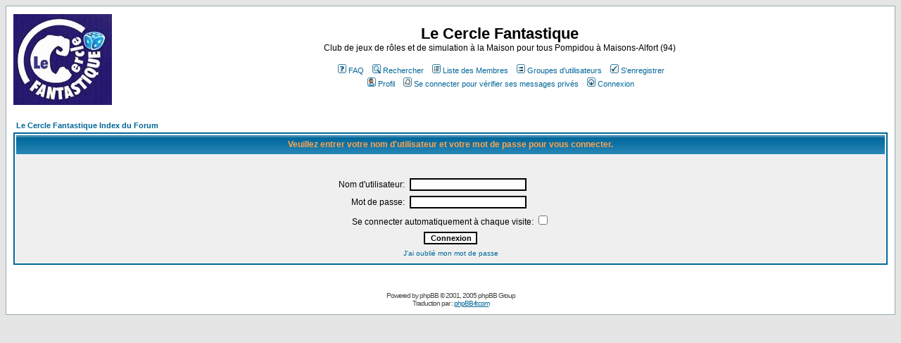

--- FILE ---
content_type: text/html
request_url: http://la.nef.des.songes.free.fr/forum/login.php?redirect=profile.php&mode=editprofile&sid=a10323e73ef7df8cc7baa97ad78eb647
body_size: 14048
content:
<!DOCTYPE HTML PUBLIC "-//W3C//DTD HTML 4.01 Transitional//EN">
<html dir="LTR">
<head>
<meta http-equiv="Content-Type" content="text/html; charset=ISO-8859-1">
<meta http-equiv="Content-Style-Type" content="text/css">

<link rel="top" href="./index.php?sid=09721c1a8e212911bcf7dd62d05a190b" title="Le Cercle Fantastique Index du Forum" />
<link rel="search" href="./search.php?sid=09721c1a8e212911bcf7dd62d05a190b" title="Rechercher" />
<link rel="help" href="./faq.php?sid=09721c1a8e212911bcf7dd62d05a190b" title="FAQ" />
<link rel="author" href="./memberlist.php?sid=09721c1a8e212911bcf7dd62d05a190b" title="Liste des Membres" />

<title>Le Cercle Fantastique :: Connexion</title>
<!-- link rel="stylesheet" href="templates/subSilver/subSilver.css" type="text/css" -->
<style type="text/css">
<!--
/*
  The original subSilver Theme for phpBB version 2+
  Created by subBlue design
  http://www.subBlue.com

  NOTE: These CSS definitions are stored within the main page body so that you can use the phpBB2
  theme administration centre. When you have finalised your style you could cut the final CSS code
  and place it in an external file, deleting this section to save bandwidth.
*/

/* General page style. The scroll bar colours only visible in IE5.5+ */
body {
	background-color: #E5E5E5;
	scrollbar-face-color: #DEE3E7;
	scrollbar-highlight-color: #FFFFFF;
	scrollbar-shadow-color: #DEE3E7;
	scrollbar-3dlight-color: #D1D7DC;
	scrollbar-arrow-color:  #006699;
	scrollbar-track-color: #EFEFEF;
	scrollbar-darkshadow-color: #98AAB1;
}

/* General font families for common tags */
font,th,td,p { font-family: Verdana, Arial, Helvetica, sans-serif }
a:link,a:active,a:visited { color : #006699; }
a:hover		{ text-decoration: underline; color : #DD6900; }
hr	{ height: 0px; border: solid #D1D7DC 0px; border-top-width: 1px;}

/* This is the border line & background colour round the entire page */
.bodyline	{ background-color: #FFFFFF; border: 1px #98AAB1 solid; }

/* This is the outline round the main forum tables */
.forumline	{ background-color: #FFFFFF; border: 2px #006699 solid; }

/* Main table cell colours and backgrounds */
td.row1	{ background-color: #EFEFEF; }
td.row2	{ background-color: #DEE3E7; }
td.row3	{ background-color: #D1D7DC; }

/*
  This is for the table cell above the Topics, Post & Last posts on the index.php page
  By default this is the fading out gradiated silver background.
  However, you could replace this with a bitmap specific for each forum
*/
td.rowpic {
		background-color: #FFFFFF;
		background-image: url(templates/subSilver/images/cellpic2.jpg);
		background-repeat: repeat-y;
}

/* Header cells - the blue and silver gradient backgrounds */
th	{
	color: #FFA34F; font-size: 11px; font-weight : bold;
	background-color: #006699; height: 25px;
	background-image: url(templates/subSilver/images/cellpic3.gif);
}

td.cat,td.catHead,td.catSides,td.catLeft,td.catRight,td.catBottom {
			background-image: url(templates/subSilver/images/cellpic1.gif);
			background-color:#D1D7DC; border: #FFFFFF; border-style: solid; height: 28px;
}

/*
  Setting additional nice inner borders for the main table cells.
  The names indicate which sides the border will be on.
  Don't worry if you don't understand this, just ignore it :-)
*/
td.cat,td.catHead,td.catBottom {
	height: 29px;
	border-width: 0px 0px 0px 0px;
}
th.thHead,th.thSides,th.thTop,th.thLeft,th.thRight,th.thBottom,th.thCornerL,th.thCornerR {
	font-weight: bold; border: #FFFFFF; border-style: solid; height: 28px;
}
td.row3Right,td.spaceRow {
	background-color: #D1D7DC; border: #FFFFFF; border-style: solid;
}

th.thHead,td.catHead { font-size: 12px; border-width: 1px 1px 0px 1px; }
th.thSides,td.catSides,td.spaceRow	 { border-width: 0px 1px 0px 1px; }
th.thRight,td.catRight,td.row3Right	 { border-width: 0px 1px 0px 0px; }
th.thLeft,td.catLeft	  { border-width: 0px 0px 0px 1px; }
th.thBottom,td.catBottom  { border-width: 0px 1px 1px 1px; }
th.thTop	 { border-width: 1px 0px 0px 0px; }
th.thCornerL { border-width: 1px 0px 0px 1px; }
th.thCornerR { border-width: 1px 1px 0px 0px; }

/* The largest text used in the index page title and toptic title etc. */
.maintitle	{
	font-weight: bold; font-size: 22px; font-family: "Trebuchet MS",Verdana, Arial, Helvetica, sans-serif;
	text-decoration: none; line-height : 120%; color : #000000;
}

/* General text */
.gen { font-size : 12px; }
.genmed { font-size : 11px; }
.gensmall { font-size : 10px; }
.gen,.genmed,.gensmall { color : #000000; }
a.gen,a.genmed,a.gensmall { color: #006699; text-decoration: none; }
a.gen:hover,a.genmed:hover,a.gensmall:hover	{ color: #DD6900; text-decoration: underline; }

/* The register, login, search etc links at the top of the page */
.mainmenu		{ font-size : 11px; color : #000000 }
a.mainmenu		{ text-decoration: none; color : #006699;  }
a.mainmenu:hover{ text-decoration: underline; color : #DD6900; }

/* Forum category titles */
.cattitle		{ font-weight: bold; font-size: 12px ; letter-spacing: 1px; color : #006699}
a.cattitle		{ text-decoration: none; color : #006699; }
a.cattitle:hover{ text-decoration: underline; }

/* Forum title: Text and link to the forums used in: index.php */
.forumlink		{ font-weight: bold; font-size: 12px; color : #006699; }
a.forumlink 	{ text-decoration: none; color : #006699; }
a.forumlink:hover{ text-decoration: underline; color : #DD6900; }

/* Used for the navigation text, (Page 1,2,3 etc) and the navigation bar when in a forum */
.nav			{ font-weight: bold; font-size: 11px; color : #000000;}
a.nav			{ text-decoration: none; color : #006699; }
a.nav:hover		{ text-decoration: underline; }

/* titles for the topics: could specify viewed link colour too */
.topictitle,h1,h2	{ font-weight: bold; font-size: 11px; color : #000000; }
a.topictitle:link   { text-decoration: none; color : #006699; }
a.topictitle:visited { text-decoration: none; color : #5493B4; }
a.topictitle:hover	{ text-decoration: underline; color : #DD6900; }

/* Name of poster in viewmsg.php and viewtopic.php and other places */
.name			{ font-size : 11px; color : #000000;}

/* Location, number of posts, post date etc */
.postdetails		{ font-size : 10px; color : #000000; }

/* The content of the posts (body of text) */
.postbody { font-size : 12px; line-height: 18px}
a.postlink:link	{ text-decoration: none; color : #006699 }
a.postlink:visited { text-decoration: none; color : #5493B4; }
a.postlink:hover { text-decoration: underline; color : #DD6900}

/* Quote & Code blocks */
.code {
	font-family: Courier, 'Courier New', sans-serif; font-size: 11px; color: #006600;
	background-color: #FAFAFA; border: #D1D7DC; border-style: solid;
	border-left-width: 1px; border-top-width: 1px; border-right-width: 1px; border-bottom-width: 1px
}

.quote {
	font-family: Verdana, Arial, Helvetica, sans-serif; font-size: 11px; color: #444444; line-height: 125%;
	background-color: #FAFAFA; border: #D1D7DC; border-style: solid;
	border-left-width: 1px; border-top-width: 1px; border-right-width: 1px; border-bottom-width: 1px
}

/* Copyright and bottom info */
.copyright		{ font-size: 10px; font-family: Verdana, Arial, Helvetica, sans-serif; color: #444444; letter-spacing: -1px;}
a.copyright		{ color: #444444; text-decoration: none;}
a.copyright:hover { color: #000000; text-decoration: underline;}

/* Form elements */
input,textarea, select {
	color : #000000;
	font: normal 11px Verdana, Arial, Helvetica, sans-serif;
	border-color : #000000;
}

/* The text input fields background colour */
input.post, textarea.post, select {
	background-color : #FFFFFF;
}

input { text-indent : 2px; }

/* The buttons used for bbCode styling in message post */
input.button {
	background-color : #EFEFEF;
	color : #000000;
	font-size: 11px; font-family: Verdana, Arial, Helvetica, sans-serif;
}

/* The main submit button option */
input.mainoption {
	background-color : #FAFAFA;
	font-weight : bold;
}

/* None-bold submit button */
input.liteoption {
	background-color : #FAFAFA;
	font-weight : normal;
}

/* This is the line in the posting page which shows the rollover
  help line. This is actually a text box, but if set to be the same
  colour as the background no one will know ;)
*/
.helpline { background-color: #DEE3E7; border-style: none; }

/* Import the fancy styles for IE only (NS4.x doesn't use the @import function) */
@import url("templates/subSilver/formIE.css");
-->
</style>
</head>
<body bgcolor="#E5E5E5" text="#000000" link="#006699" vlink="#5493B4">

<a name="top"></a>

<table width="100%" cellspacing="0" cellpadding="10" border="0" align="center">
	<tr>
		<td class="bodyline"><table width="100%" cellspacing="0" cellpadding="0" border="0">
			<tr>
				<td><a href="index.php?sid=09721c1a8e212911bcf7dd62d05a190b"><img src="templates/subSilver/images/logo_phpBB.gif" border="0" alt="Le Cercle Fantastique Index du Forum" vspace="1" /></a></td>
				<td align="center" width="100%" valign="middle"><span class="maintitle">Le Cercle Fantastique</span><br /><span class="gen">Club de jeux de rôles et de simulation à la Maison pour tous Pompidou à Maisons-Alfort (94)<br />&nbsp; </span>
				<table cellspacing="0" cellpadding="2" border="0">
					<tr>
						<td align="center" valign="top" nowrap="nowrap"><span class="mainmenu">&nbsp;<a href="faq.php?sid=09721c1a8e212911bcf7dd62d05a190b" class="mainmenu"><img src="templates/subSilver/images/icon_mini_faq.gif" width="12" height="13" border="0" alt="FAQ" hspace="3" />FAQ</a>&nbsp; &nbsp;<a href="search.php?sid=09721c1a8e212911bcf7dd62d05a190b" class="mainmenu"><img src="templates/subSilver/images/icon_mini_search.gif" width="12" height="13" border="0" alt="Rechercher" hspace="3" />Rechercher</a>&nbsp; &nbsp;<a href="memberlist.php?sid=09721c1a8e212911bcf7dd62d05a190b" class="mainmenu"><img src="templates/subSilver/images/icon_mini_members.gif" width="12" height="13" border="0" alt="Liste des Membres" hspace="3" />Liste des Membres</a>&nbsp; &nbsp;<a href="groupcp.php?sid=09721c1a8e212911bcf7dd62d05a190b" class="mainmenu"><img src="templates/subSilver/images/icon_mini_groups.gif" width="12" height="13" border="0" alt="Groupes d'utilisateurs" hspace="3" />Groupes d'utilisateurs</a>&nbsp;
						&nbsp;<a href="profile.php?mode=register&amp;sid=09721c1a8e212911bcf7dd62d05a190b" class="mainmenu"><img src="templates/subSilver/images/icon_mini_register.gif" width="12" height="13" border="0" alt="S'enregistrer" hspace="3" />S'enregistrer</a>&nbsp;
						</span></td>
					</tr>
					<tr>
						<td height="25" align="center" valign="top" nowrap="nowrap"><span class="mainmenu">&nbsp;<a href="profile.php?mode=editprofile&amp;sid=09721c1a8e212911bcf7dd62d05a190b" class="mainmenu"><img src="templates/subSilver/images/icon_mini_profile.gif" width="12" height="13" border="0" alt="Profil" hspace="3" />Profil</a>&nbsp; &nbsp;<a href="privmsg.php?folder=inbox&amp;sid=09721c1a8e212911bcf7dd62d05a190b" class="mainmenu"><img src="templates/subSilver/images/icon_mini_message.gif" width="12" height="13" border="0" alt="Se connecter pour vérifier ses messages privés" hspace="3" />Se connecter pour vérifier ses messages privés</a>&nbsp; &nbsp;<a href="login.php?sid=09721c1a8e212911bcf7dd62d05a190b" class="mainmenu"><img src="templates/subSilver/images/icon_mini_login.gif" width="12" height="13" border="0" alt="Connexion" hspace="3" />Connexion</a>&nbsp;</span></td>
					</tr>
				</table></td>
			</tr>
		</table>

		<br />


<form action="login.php?sid=09721c1a8e212911bcf7dd62d05a190b" method="post" target="_top">

<table width="100%" cellspacing="2" cellpadding="2" border="0" align="center">
  <tr>
	<td align="left" class="nav"><a href="index.php?sid=09721c1a8e212911bcf7dd62d05a190b" class="nav">Le Cercle Fantastique Index du Forum</a></td>
  </tr>
</table>

<table width="100%" cellpadding="4" cellspacing="1" border="0" class="forumline" align="center">
  <tr>
	<th height="25" class="thHead" nowrap="nowrap">Veuillez entrer votre nom d'utilisateur et votre mot de passe pour vous connecter.</th>
  </tr>
  <tr>
	<td class="row1"><table border="0" cellpadding="3" cellspacing="1" width="100%">
		  <tr>
			<td colspan="2" align="center">&nbsp;</td>
		  </tr>
		  <tr>
			<td width="45%" align="right"><span class="gen">Nom d'utilisateur:</span></td>
			<td>
			  <input type="text" class="post" name="username" size="25" maxlength="40" value="" />
			</td>
		  </tr>
		  <tr>
			<td align="right"><span class="gen">Mot de passe:</span></td>
			<td>
			  <input type="password" class="post" name="password" size="25" maxlength="32" />
			</td>
		  </tr>
		  <tr align="center">
			<td colspan="2"><span class="gen">Se connecter automatiquement à chaque visite: <input type="checkbox" name="autologin" /></span></td>
		  </tr>
		  <tr align="center">
			<td colspan="2"><input type="hidden" name="redirect" value="profile.php?mode=editprofile" /><input type="submit" name="login" class="mainoption" value="Connexion" /></td>
		  </tr>
		  <tr align="center">
			<td colspan="2"><span class="gensmall"><a href="profile.php?mode=sendpassword&amp;sid=09721c1a8e212911bcf7dd62d05a190b" class="gensmall">J'ai oublié mon mot de passe</a></span></td>
		  </tr>
		</table></td>
  </tr>
</table>

</form>


<div align="center"><span class="copyright"><br /><br />
<!--
	We request you retain the full copyright notice below including the link to www.phpbb.com.
	This not only gives respect to the large amount of time given freely by the developers
	but also helps build interest, traffic and use of phpBB 2.0. If you cannot (for good
	reason) retain the full copyright we request you at least leave in place the
	Powered by phpBB line, with phpBB linked to www.phpbb.com. If you refuse
	to include even this then support on our forums may be affected.

	The phpBB Group : 2002
// -->
Powered by <a href="http://www.phpbb.com/" target="_phpbb" class="copyright">phpBB</a> &copy; 2001, 2005 phpBB Group<br />Traduction par : <a href="http://www.phpbb-fr.com/" target="_blank">phpBB-fr.com</a></span></div>
		</td>
	</tr>
</table>

</body>
</html>

